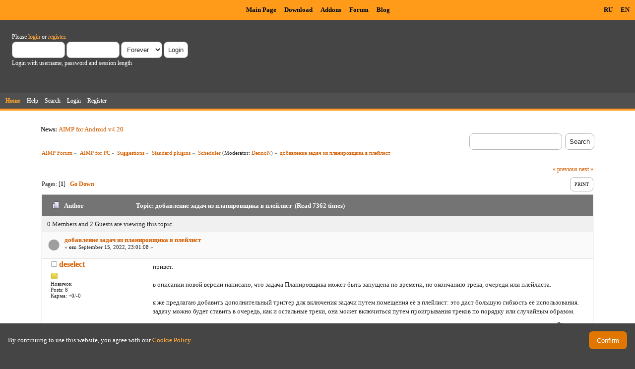

--- FILE ---
content_type: text/html; charset=UTF-8
request_url: https://www.aimp.ru/forum/index.php?topic=69314.msg426153
body_size: 12953
content:
<!DOCTYPE html PUBLIC "-//W3C//DTD XHTML 1.0 Transitional//EN" "http://www.w3.org/TR/xhtml1/DTD/xhtml1-transitional.dtd">
<html xmlns="http://www.w3.org/1999/xhtml">
<head>
	<link rel="stylesheet" type="text/css" href="https://www.aimp.ru/forum/Themes/AIMP/css/index.css?rc3" />
	<link rel="stylesheet" type="text/css" href="/v2/theme/lightbox.css" media="screen" />
	<link rel="stylesheet" type="text/css" href="/v2/theme/cookies.css" />
	<script type="text/javascript" src="/v2/theme/lightbox.js"></script>
	<link rel="stylesheet" type="text/css" href="https://www.aimp.ru/forum/Themes/default/css/webkit.css" />
	<link rel="icon" type="image/x-icon" href="/favicon.ico" />
	<script type="text/javascript" src="https://www.aimp.ru/forum/Themes/default/scripts/script.js?rc3"></script>
	<script type="text/javascript" src="https://www.aimp.ru/forum/Themes/AIMP/scripts/theme.js?rc3"></script>
	<script type="text/javascript"><!-- // --><![CDATA[
		var smf_theme_url = "https://www.aimp.ru/forum/Themes/AIMP";
		var smf_default_theme_url = "https://www.aimp.ru/forum/Themes/default";
		var smf_images_url = "https://www.aimp.ru/forum/Themes/AIMP/images";
		var smf_scripturl = "https://www.aimp.ru/forum/index.php?PHPSESSID=3jtd1gob94t0kde9lmk5n38aai&amp;";
		var smf_iso_case_folding = false;
		var smf_charset = "UTF-8";
		var ajax_notification_text = "Loading...";
		var ajax_notification_cancel_text = "Cancel";
	// ]]></script>
	<meta http-equiv="Content-Type" content="text/html; charset=UTF-8" />
	<meta name="description" content="добавление задач из планировщика в плейлист" />
	<title>добавление задач из планировщика в плейлист</title>
	<meta name="robots" content="noindex" />
	<link rel="canonical" href="https://www.aimp.ru/forum/index.php?topic=69314.0" />
	<link rel="help" href="https://www.aimp.ru/forum/index.php?PHPSESSID=3jtd1gob94t0kde9lmk5n38aai&amp;action=help" />
	<link rel="search" href="https://www.aimp.ru/forum/index.php?PHPSESSID=3jtd1gob94t0kde9lmk5n38aai&amp;action=search" />
	<link rel="contents" href="https://www.aimp.ru/forum/index.php?PHPSESSID=3jtd1gob94t0kde9lmk5n38aai&amp;" />
	<link rel="alternate" type="application/rss+xml" title="AIMP Forum - RSS" href="https://www.aimp.ru/forum/index.php?PHPSESSID=3jtd1gob94t0kde9lmk5n38aai&amp;type=rss;action=.xml" />
	<link rel="prev" href="https://www.aimp.ru/forum/index.php?PHPSESSID=3jtd1gob94t0kde9lmk5n38aai&amp;topic=69314.0;prev_next=prev" />
	<link rel="next" href="https://www.aimp.ru/forum/index.php?PHPSESSID=3jtd1gob94t0kde9lmk5n38aai&amp;topic=69314.0;prev_next=next" />
	<link rel="index" href="https://www.aimp.ru/forum/index.php?PHPSESSID=3jtd1gob94t0kde9lmk5n38aai&amp;board=97.0" /><script src="https://www.google.com/recaptcha/api.js"></script>
	<link rel="stylesheet" type="text/css" id="recaptcha_css" href="https://www.aimp.ru/forum/Themes/default/css/recaptcha.css" /><script type="text/javascript">
        var ct_date = new Date(), 
            ctTimeMs = new Date().getTime(),
            ctMouseEventTimerFlag = true, //Reading interval flag
            ctMouseData = [],
            ctMouseDataCounter = 0;

        function ctSetCookie(c_name, value) {
            document.cookie = c_name + "=" + encodeURIComponent(value) + "; path=/";
        }
        ctSetCookie("ct_ps_timestamp", Math.floor(new Date().getTime()/1000));
        ctSetCookie("ct_fkp_timestamp", "0");
        ctSetCookie("ct_pointer_data", "0");
        ctSetCookie("ct_timezone", "0");

        setTimeout(function(){
            ctSetCookie("ct_checkjs", "1680029375");
            ctSetCookie("ct_timezone", ct_date.getTimezoneOffset()/60*(-1));
        },1000);

        //Writing first key press timestamp
        var ctFunctionFirstKey = function output(event){
            var KeyTimestamp = Math.floor(new Date().getTime()/1000);
            ctSetCookie("ct_fkp_timestamp", KeyTimestamp);
            ctKeyStopStopListening();
        }

        //Reading interval
        var ctMouseReadInterval = setInterval(function(){
            ctMouseEventTimerFlag = true;
        }, 150);
            
        //Writting interval
        var ctMouseWriteDataInterval = setInterval(function(){
            ctSetCookie("ct_pointer_data", JSON.stringify(ctMouseData));
        }, 1200);

        //Logging mouse position each 150 ms
        var ctFunctionMouseMove = function output(event){
            if(ctMouseEventTimerFlag == true){
                
                ctMouseData.push([
                    Math.round(event.pageY),
                    Math.round(event.pageX),
                    Math.round(new Date().getTime() - ctTimeMs)
                ]);
                
                ctMouseDataCounter++;
                ctMouseEventTimerFlag = false;
                if(ctMouseDataCounter >= 100){
                    ctMouseStopData();
                }
            }
        }

        //Stop mouse observing function
        function ctMouseStopData(){
            if(typeof window.addEventListener == "function"){
                window.removeEventListener("mousemove", ctFunctionMouseMove);
            }else{
                window.detachEvent("onmousemove", ctFunctionMouseMove);
            }
            clearInterval(ctMouseReadInterval);
            clearInterval(ctMouseWriteDataInterval);                
        }

        //Stop key listening function
        function ctKeyStopStopListening(){
            if(typeof window.addEventListener == "function"){
                window.removeEventListener("mousedown", ctFunctionFirstKey);
                window.removeEventListener("keydown", ctFunctionFirstKey);
            }else{
                window.detachEvent("mousedown", ctFunctionFirstKey);
                window.detachEvent("keydown", ctFunctionFirstKey);
            }
        }

        if(typeof window.addEventListener == "function"){
            window.addEventListener("mousemove", ctFunctionMouseMove);
            window.addEventListener("mousedown", ctFunctionFirstKey);
            window.addEventListener("keydown", ctFunctionFirstKey);
        }else{
            window.attachEvent("onmousemove", ctFunctionMouseMove);
            window.attachEvent("mousedown", ctFunctionFirstKey);
            window.attachEvent("keydown", ctFunctionFirstKey);
        }
    </script><script src="https://moderate.cleantalk.org/ct-bot-detector-wrapper.js"></script>
</head>
<body>

	<!-- Yandex.Metrika counter -->
	<script type="text/javascript">
		(function (d, w, c) {
			(w[c] = w[c] || []).push(function() {
				try {
					w.yaCounter34143930 = new Ya.Metrika({
						id:34143930,
						clickmap:true,
						trackLinks:true,
						accurateTrackBounce:true,
						webvisor:true,
						trackHash:true
					});
				} catch(e) { }
			});

			var n = d.getElementsByTagName("script")[0],
				s = d.createElement("script"),
				f = function () { n.parentNode.insertBefore(s, n); };
			s.type = "text/javascript";
			s.async = true;
			s.src = "https://mc.yandex.ru/metrika/watch.js";

			if (w.opera == "[object Opera]") {
				d.addEventListener("DOMContentLoaded", f, false);
			} else { f(); }
		})(document, window, "yandex_metrika_callbacks");
	</script>
	<noscript><div><img src="https://mc.yandex.ru/watch/34143930" style="position:absolute; left:-9999px;" alt="" /></div></noscript>

	<!-- /Yandex.Metrika counter -->			

	<!-- Rating@Mail.ru counter -->
	<script type="text/javascript">
	var _tmr = _tmr || [];
	_tmr.push({id: "988583", type: "pageView", start: (new Date()).getTime()});
	(function (d, w) {
	   var ts = d.createElement("script"); ts.type = "text/javascript"; ts.async = true;
	   ts.src = (d.location.protocol == "https:" ? "https:" : "http:") + "//top-fwz1.mail.ru/js/code.js";
	   var f = function () {var s = d.getElementsByTagName("script")[0]; s.parentNode.insertBefore(ts, s);};
	   if (w.opera == "[object Opera]") { d.addEventListener("DOMContentLoaded", f, false); } else { f(); }
	})(document, window);
	</script><noscript><div style="position:absolute;left:-10000px;">
	<img src="//top-fwz1.mail.ru/counter?id=988583;js=na" style="border:0;" height="1" width="1" alt="Рейтинг@Mail.ru" />
	</div></noscript>
	<!-- //Rating@Mail.ru counter -->


	<div id="cookie_warning" style="display: none;">
	  <div id="cookie_warning_text">By continuing to use this website, you agree with our <a href="/?do=policy">Cookie Policy</a></div>
	  <button id="cookie_warning_accept">Confirm</button>
	</div>
	<script type="text/javascript">
		if (!localStorage.getItem("cookies_accepted"))
			document.getElementById("cookie_warning").style.display = "flex";
		document.getElementById("cookie_warning_accept").addEventListener("click", function() 
		{
			localStorage.setItem("cookies_accepted", "true");
			document.getElementById("cookie_warning").style.display = "none";
		});
	</script>	

	<div class="aimp_page_header">
			
		<div class="aimp_main_menu">
			<table align="right">
			<tr>
				<td>
					<a href="index.php?action=language&amp;value=ru" title="Русский язык">RU</a>
					<a href="index.php?action=language&amp;value=en" title="English Language">EN</a>					
				</td>			
			</tr>
			</table>
			<table align=center>
			<tr>
				<td width="72"></td>
				<td>
					<a href="/">Main Page</a>
					<a href="/?do=download">Download</a>
					<a href="/?do=catalog">Addons</a>
					<a href="/forum/">Forum</a>
					<a href="/blogs/">Blog</a>
				</td>
			</tr>
			</table>
			</table>
		</div>
		<div id="upper_section" class="middletext">
			<div class="user">
				
				<script type="text/javascript" src="https://www.aimp.ru/forum/Themes/default/scripts/sha1.js"></script>
				<form id="guest_form" action="https://www.aimp.ru/forum/index.php?PHPSESSID=3jtd1gob94t0kde9lmk5n38aai&amp;action=login2" method="post" accept-charset="UTF-8"  onsubmit="hashLoginPassword(this, '48abb2f84dd3b315ba2e8a89d4ace6ba');">
					<div class="info">Please <a href="https://www.aimp.ru/forum/index.php?PHPSESSID=3jtd1gob94t0kde9lmk5n38aai&amp;action=login">login</a> or <a href="https://www.aimp.ru/forum/index.php?PHPSESSID=3jtd1gob94t0kde9lmk5n38aai&amp;action=register">register</a>.</div>
					<input type="text" name="user" size="10" class="input_text" />
					<input type="password" name="passwrd" size="10" class="input_password" />
					<select name="cookielength">
						<option value="60">1 Hour</option>
						<option value="1440">1 Day</option>
						<option value="10080">1 Week</option>
						<option value="43200">1 Month</option>
						<option value="-1" selected="selected">Forever</option>
					</select>
					<input type="submit" value="Login" class="button_submit" /><br />
					<div class="info">Login with username, password and session length</div>
					<input type="hidden" name="hash_passwrd" value="" />
					<input type="hidden" name="af28a1896b3b" value="48abb2f84dd3b315ba2e8a89d4ace6ba" />
				</form></div>
			</div>
				
		<div id="main_menu">
			<ul class="dropmenu" id="menu_nav">
				<li id="button_home">
					<a class="active firstlevel" href="https://www.aimp.ru/forum/index.php?PHPSESSID=3jtd1gob94t0kde9lmk5n38aai&amp;">
						<span class="last firstlevel">Home</span>
					</a>
				</li>
				<li id="button_help">
					<a class="firstlevel" href="https://www.aimp.ru/forum/index.php?PHPSESSID=3jtd1gob94t0kde9lmk5n38aai&amp;action=help">
						<span class="firstlevel">Help</span>
					</a>
				</li>
				<li id="button_search">
					<a class="firstlevel" href="https://www.aimp.ru/forum/index.php?PHPSESSID=3jtd1gob94t0kde9lmk5n38aai&amp;action=search">
						<span class="firstlevel">Search</span>
					</a>
				</li>
				<li id="button_login">
					<a class="firstlevel" href="https://www.aimp.ru/forum/index.php?PHPSESSID=3jtd1gob94t0kde9lmk5n38aai&amp;action=login">
						<span class="firstlevel">Login</span>
					</a>
				</li>
				<li id="button_register">
					<a class="firstlevel" href="https://www.aimp.ru/forum/index.php?PHPSESSID=3jtd1gob94t0kde9lmk5n38aai&amp;action=register">
						<span class="last firstlevel">Register</span>
					</a>
				</li>
			</ul>
		</div>
		</div>		
		<div class="aimp_page_header_separator"></div>
	</div>
	<div class="aimp_content">
<div id="wrapper" style="width: 90%">
	<div id="header">
		<div class="frame">
			<div class="no_font_boosting"><b>News: </b><a href="https://www.aimp.ru/blogs/?p=1506" class="bbc_link" target="_blank" rel="noopener noreferrer">AIMP for Android v4.20</a></div>
		<div id="searchbox">
				<form id="search_form" action="https://www.aimp.ru/forum/index.php?PHPSESSID=3jtd1gob94t0kde9lmk5n38aai&amp;action=search2" method="post" accept-charset="UTF-8">
					<input type="text" name="search" value="" class="input_text search_input" />&nbsp;
					<input type="submit" name="submit" value="Search" class="button_submit" />
					<input type="hidden" name="advanced" value="0" /><input type="hidden" name="topic" value="69314" />	
				</form>
		</div>
			<div id="main_content_section">
	<div class="navigate_section no_font_boosting">
		<ul>
			<li>
				<a href="https://www.aimp.ru/forum/index.php?PHPSESSID=3jtd1gob94t0kde9lmk5n38aai&amp;"><span>AIMP Forum</span></a> &#187;
			</li>
			<li>
				<a href="https://www.aimp.ru/forum/index.php?PHPSESSID=3jtd1gob94t0kde9lmk5n38aai&amp;#c3"><span>AIMP for PC</span></a> &#187;
			</li>
			<li>
				<a href="https://www.aimp.ru/forum/index.php?PHPSESSID=3jtd1gob94t0kde9lmk5n38aai&amp;board=7.0"><span>Suggestions</span></a> &#187;
			</li>
			<li>
				<a href="https://www.aimp.ru/forum/index.php?PHPSESSID=3jtd1gob94t0kde9lmk5n38aai&amp;board=136.0"><span>Standard plugins</span></a> &#187;
			</li>
			<li>
				<a href="https://www.aimp.ru/forum/index.php?PHPSESSID=3jtd1gob94t0kde9lmk5n38aai&amp;board=97.0"><span>Scheduler</span></a> (Moderator: <a href="https://www.aimp.ru/forum/index.php?PHPSESSID=3jtd1gob94t0kde9lmk5n38aai&amp;action=profile;u=188" title="Board Moderator">DennoN</a>) &#187;
			</li>
			<li class="last">
				<a href="https://www.aimp.ru/forum/index.php?PHPSESSID=3jtd1gob94t0kde9lmk5n38aai&amp;topic=69314.0"><span>добавление задач из планировщика в плейлист</span></a>
			</li>
		</ul>
	</div>
			<a id="top"></a>
			<a id="msg425939"></a>
			<div class="pagesection">
				<div class="nextlinks"><a href="https://www.aimp.ru/forum/index.php?PHPSESSID=3jtd1gob94t0kde9lmk5n38aai&amp;topic=69314.0;prev_next=prev#new">&laquo; previous</a> <a href="https://www.aimp.ru/forum/index.php?PHPSESSID=3jtd1gob94t0kde9lmk5n38aai&amp;topic=69314.0;prev_next=next#new">next &raquo;</a></div>
		<div class="buttonlist floatright">
			<ul>
				<li><a class="button_strip_print" href="https://www.aimp.ru/forum/index.php?PHPSESSID=3jtd1gob94t0kde9lmk5n38aai&amp;action=printpage;topic=69314.0" rel="new_win nofollow"><span class="last">Print</span></a></li>
			</ul>
		</div>
				<div class="pagelinks floatleft">Pages: [<strong>1</strong>]   &nbsp;&nbsp;<a href="#lastPost"><strong>Go Down</strong></a></div>
			</div><div id="forumposts">
				<div class="cat_bar">
					<h3 class="catbg">
						<img src="https://www.aimp.ru/forum/Themes/AIMP/images/topic/normal_post.gif" align="bottom" alt="" />
						<span id="author">Author</span>
						Topic: добавление задач из планировщика в плейлист &nbsp;(Read 7362 times)
					</h3>
				</div><div class="windowbg2 whos_viewing">
					<p id="whoisviewing" class="smalltext no_font_boosting">0 Members and 2 Guests are viewing this topic.
					</p></div>
				<form action="https://www.aimp.ru/forum/index.php?PHPSESSID=3jtd1gob94t0kde9lmk5n38aai&amp;action=quickmod2;topic=69314.0" method="post" accept-charset="UTF-8" name="quickModForm" id="quickModForm" style="margin: 0;" onsubmit="return oQuickModify.bInEditMode ? oQuickModify.modifySave('48abb2f84dd3b315ba2e8a89d4ace6ba', 'af28a1896b3b') : false">
				<div class="windowbg">
					<div class="post_wrapper">
						
							<div class="flow_hidden">
								<div class="keyinfo">
									<div class="messageicon">
										<img src="https://www.aimp.ru/forum/Themes/AIMP/images/post/xx.gif" alt="" />
									</div>
									<h5 id="subject_425939">
										<a href="https://www.aimp.ru/forum/index.php?PHPSESSID=3jtd1gob94t0kde9lmk5n38aai&amp;topic=69314.msg425939#msg425939" rel="nofollow">добавление задач из планировщика в плейлист</a>
									</h5>
									<div class="smalltext">&#171; <strong> on:</strong> September 15, 2022, 23:01:08 &#187;</div>
									<div id="msg_425939_quick_mod"></div>
								</div></div>
						
						<div class="poster">
							<h4>
								<img src="https://www.aimp.ru/forum/Themes/AIMP/images/useroff.gif" alt="Offline" />
								<a href="https://www.aimp.ru/forum/index.php?PHPSESSID=3jtd1gob94t0kde9lmk5n38aai&amp;action=profile;u=137059" title="View the profile of deselect">deselect</a>
							</h4>
							<ul class="reset smalltext" id="msg_425939_extra_info"><li class="stars"><img src="https://www.aimp.ru/forum/Themes/AIMP/images/star.gif" alt="*" /></li><li class="postgroup">Новичок</li><li class="postcount">Posts: 8</li>
								<li class="karma">Карма: +0/-0</li>
								<li class="profile">
									<ul>
									</ul>
								</li>
							</ul>
						</div>
	
						<div class="postarea">
							
							<div class="post">
								<div id="msg_425939">привет.<br /><br />в описании новой версии написано, что задача Планировщика может быть запущена по времени, по окончанию трека, очереди или плейлиста.<br /><br />я же предлагаю добавить дополнительный триггер для включения задачи путем помещения её в плейлист: это даст большую гибкость её использования. задачу можно будет ставить в очередь, как и остальные треки, она может включиться путем проигрывания треков по порядку или случайным образом.</div>
							</div>
						</div>
						<div class="moderatorbar">
							<div class="smalltext modified" id="modified_425939">
							</div>
							<div class="smalltext reportlinks">
								<img src="https://www.aimp.ru/forum/Themes/AIMP/images/ip.gif" alt="" />
								Logged
							</div>
						</div>
					</div>
					<span class="botslice"><span></span></span>
				</div>
				<hr class="post_separator" />
				<a id="msg425941"></a>
				<div class="windowbg">
					<div class="post_wrapper">
						
							<div class="flow_hidden">
								<div class="keyinfo">
									<div class="messageicon">
										<img src="https://www.aimp.ru/forum/Themes/AIMP/images/post/xx.gif" alt="" />
									</div>
									<h5 id="subject_425941">
										<a href="https://www.aimp.ru/forum/index.php?PHPSESSID=3jtd1gob94t0kde9lmk5n38aai&amp;topic=69314.msg425941#msg425941" rel="nofollow">Re: добавление задач из планировщика в плейлист</a>
									</h5>
									<div class="smalltext">&#171; <strong>Reply #1 on:</strong> September 15, 2022, 23:48:14 &#187;</div>
									<div id="msg_425941_quick_mod"></div>
								</div></div>
						
						<div class="poster">
							<h4>
								<img src="https://www.aimp.ru/forum/Themes/AIMP/images/useroff.gif" alt="Offline" />
								<a href="https://www.aimp.ru/forum/index.php?PHPSESSID=3jtd1gob94t0kde9lmk5n38aai&amp;action=profile;u=1" title="View the profile of Artem">Artem</a>
							</h4>
							<ul class="reset smalltext" id="msg_425941_extra_info">
								<li class="avatar">
									<a href="https://www.aimp.ru/forum/index.php?PHPSESSID=3jtd1gob94t0kde9lmk5n38aai&amp;action=profile;u=1">
										<img class="avatar" src="https://www.aimp.ru/forum/index.php?PHPSESSID=3jtd1gob94t0kde9lmk5n38aai&amp;action=dlattach;attach=64611;type=avatar" alt="" />
									</a>
								</li><li class="stars"><img src="https://www.aimp.ru/forum/Themes/AIMP/images/staradmin.gif" alt="*" /><img src="https://www.aimp.ru/forum/Themes/AIMP/images/staradmin.gif" alt="*" /><img src="https://www.aimp.ru/forum/Themes/AIMP/images/staradmin.gif" alt="*" /><img src="https://www.aimp.ru/forum/Themes/AIMP/images/staradmin.gif" alt="*" /><img src="https://www.aimp.ru/forum/Themes/AIMP/images/staradmin.gif" alt="*" /></li><li class="membergroup">Администратор</li><li class="postgroup">Эксперт</li><li class="postcount">Posts: 19575</li>
								<li class="karma">Карма: +3154/-75</li>
								<li class="profile">
									<ul>
										<li><a href="https://www.aimp.ru" title="AIMP" target="_blank" class="new_win"><img src="https://www.aimp.ru/forum/Themes/AIMP/images/www_sm.gif" alt="AIMP" /></a></li>
									</ul>
								</li>
							</ul>
						</div>
	
						<div class="postarea">
							
							<div class="post">
								<div id="msg_425941">А что у вас за задача?</div>
							</div>
						</div>
						<div class="moderatorbar">
							<div class="smalltext modified" id="modified_425941">
							</div>
							<div class="smalltext reportlinks">
								<img src="https://www.aimp.ru/forum/Themes/AIMP/images/ip.gif" alt="" />
								Logged
							</div>
						</div>
					</div>
					<span class="botslice"><span></span></span>
				</div>
				<hr class="post_separator" />
				<a id="msg426145"></a>
				<div class="windowbg">
					<div class="post_wrapper">
						
							<div class="flow_hidden">
								<div class="keyinfo">
									<div class="messageicon">
										<img src="https://www.aimp.ru/forum/Themes/AIMP/images/post/xx.gif" alt="" />
									</div>
									<h5 id="subject_426145">
										<a href="https://www.aimp.ru/forum/index.php?PHPSESSID=3jtd1gob94t0kde9lmk5n38aai&amp;topic=69314.msg426145#msg426145" rel="nofollow">Re: добавление задач из планировщика в плейлист</a>
									</h5>
									<div class="smalltext">&#171; <strong>Reply #2 on:</strong> October 01, 2022, 04:59:29 &#187;</div>
									<div id="msg_426145_quick_mod"></div>
								</div></div>
						
						<div class="poster">
							<h4>
								<img src="https://www.aimp.ru/forum/Themes/AIMP/images/useroff.gif" alt="Offline" />
								<a href="https://www.aimp.ru/forum/index.php?PHPSESSID=3jtd1gob94t0kde9lmk5n38aai&amp;action=profile;u=137059" title="View the profile of deselect">deselect</a>
							</h4>
							<ul class="reset smalltext" id="msg_426145_extra_info"><li class="stars"><img src="https://www.aimp.ru/forum/Themes/AIMP/images/star.gif" alt="*" /></li><li class="postgroup">Новичок</li><li class="postcount">Posts: 8</li>
								<li class="karma">Карма: +0/-0</li>
								<li class="profile">
									<ul>
									</ul>
								</li>
							</ul>
						</div>
	
						<div class="postarea">
							
							<div class="post">
								<div id="msg_426145"><div class="quoteheader"><div class="topslice_quote"><a href="https://www.aimp.ru/forum/index.php?PHPSESSID=3jtd1gob94t0kde9lmk5n38aai&amp;topic=69314.msg425941#msg425941">Quote from: Artem on September 15, 2022, 23:48:14</a></div></div><blockquote class="bbc_standard_quote">А что у вас за задача?<br /></blockquote><div class="quotefooter"><div class="botslice_quote"></div></div><br />Я как раз хотел написать это отдельными постами в этом разделе, как мне посоветовали в теме запроса плагинов. В дополнение к существующим задачам я бы ещё предложил: перейти на конкретный трек в плейлисте, перейти на конкретный плейлист, удалить себя (задачу) из плейлиста, изменить порядок воспроизведения (со случайного на последовательный и наоборот), повторять файл, отменить повтор файла, добавить трек в очередь. Это позволит создавать сложные схемы воспроизведения: скажем, проиграть определенные треки по порядку, затем включить случайность порядка проигрывания и перейти на другой плейлист.</div>
							</div>
						</div>
						<div class="moderatorbar">
							<div class="smalltext modified" id="modified_426145">
							</div>
							<div class="smalltext reportlinks">
								<img src="https://www.aimp.ru/forum/Themes/AIMP/images/ip.gif" alt="" />
								Logged
							</div>
						</div>
					</div>
					<span class="botslice"><span></span></span>
				</div>
				<hr class="post_separator" />
				<a id="msg426153"></a><a id="new"></a>
				<div class="windowbg">
					<div class="post_wrapper">
						
							<div class="flow_hidden">
								<div class="keyinfo">
									<div class="messageicon">
										<img src="https://www.aimp.ru/forum/Themes/AIMP/images/post/xx.gif" alt="" />
									</div>
									<h5 id="subject_426153">
										<a href="https://www.aimp.ru/forum/index.php?PHPSESSID=3jtd1gob94t0kde9lmk5n38aai&amp;topic=69314.msg426153#msg426153" rel="nofollow">Re: добавление задач из планировщика в плейлист</a>
									</h5>
									<div class="smalltext">&#171; <strong>Reply #3 on:</strong> October 01, 2022, 12:55:36 &#187;</div>
									<div id="msg_426153_quick_mod"></div>
								</div></div>
						
						<div class="poster">
							<h4>
								<img src="https://www.aimp.ru/forum/Themes/AIMP/images/useroff.gif" alt="Offline" />
								<a href="https://www.aimp.ru/forum/index.php?PHPSESSID=3jtd1gob94t0kde9lmk5n38aai&amp;action=profile;u=2755" title="View the profile of Soolo">Soolo</a>
							</h4>
							<ul class="reset smalltext" id="msg_426153_extra_info">
								<li class="avatar">
									<a href="https://www.aimp.ru/forum/index.php?PHPSESSID=3jtd1gob94t0kde9lmk5n38aai&amp;action=profile;u=2755">
										<img class="avatar" src="https://www.aimp.ru/forum/index.php?PHPSESSID=3jtd1gob94t0kde9lmk5n38aai&amp;action=dlattach;attach=40808;type=avatar" alt="" />
									</a>
								</li><li class="stars"><img src="https://www.aimp.ru/forum/Themes/AIMP/images/staradmin.gif" alt="*" /><img src="https://www.aimp.ru/forum/Themes/AIMP/images/staradmin.gif" alt="*" /><img src="https://www.aimp.ru/forum/Themes/AIMP/images/staradmin.gif" alt="*" /><img src="https://www.aimp.ru/forum/Themes/AIMP/images/staradmin.gif" alt="*" /><img src="https://www.aimp.ru/forum/Themes/AIMP/images/staradmin.gif" alt="*" /></li><li class="membergroup">Администратор</li><li class="postgroup">Эксперт</li><li class="postcount">Posts: 8486</li>
								<li class="karma">Карма: +1374/-187</li>
								<li class="profile">
									<ul>
									</ul>
								</li>
							</ul>
						</div>
	
						<div class="postarea">
							
							<div class="post">
								<div id="msg_426153">Ваша задача побаловаться?<br /><br />Нормальные задачи описываются примерно так: мне нужно каждые три трека из обычного плейлиста включить один рекламный трек из отдельного плейлиста с рекламными треками и затем вернуться в обычный плейлист.</div>
							</div>
						</div>
						<div class="moderatorbar">
							<div class="smalltext modified" id="modified_426153">
							</div>
							<div class="smalltext reportlinks">
								<img src="https://www.aimp.ru/forum/Themes/AIMP/images/ip.gif" alt="" />
								Logged
							</div>
						</div>
					</div>
					<span class="botslice"><span></span></span>
				</div>
				<hr class="post_separator" />
				<a id="msg426159"></a>
				<div class="windowbg">
					<div class="post_wrapper">
						
							<div class="flow_hidden">
								<div class="keyinfo">
									<div class="messageicon">
										<img src="https://www.aimp.ru/forum/Themes/AIMP/images/post/xx.gif" alt="" />
									</div>
									<h5 id="subject_426159">
										<a href="https://www.aimp.ru/forum/index.php?PHPSESSID=3jtd1gob94t0kde9lmk5n38aai&amp;topic=69314.msg426159#msg426159" rel="nofollow">Re: добавление задач из планировщика в плейлист</a>
									</h5>
									<div class="smalltext">&#171; <strong>Reply #4 on:</strong> October 01, 2022, 20:48:26 &#187;</div>
									<div id="msg_426159_quick_mod"></div>
								</div></div>
						
						<div class="poster">
							<h4>
								<img src="https://www.aimp.ru/forum/Themes/AIMP/images/useroff.gif" alt="Offline" />
								<a href="https://www.aimp.ru/forum/index.php?PHPSESSID=3jtd1gob94t0kde9lmk5n38aai&amp;action=profile;u=137059" title="View the profile of deselect">deselect</a>
							</h4>
							<ul class="reset smalltext" id="msg_426159_extra_info"><li class="stars"><img src="https://www.aimp.ru/forum/Themes/AIMP/images/star.gif" alt="*" /></li><li class="postgroup">Новичок</li><li class="postcount">Posts: 8</li>
								<li class="karma">Карма: +0/-0</li>
								<li class="profile">
									<ul>
									</ul>
								</li>
							</ul>
						</div>
	
						<div class="postarea">
							
							<div class="post">
								<div id="msg_426159"><div class="quoteheader"><div class="topslice_quote"><a href="https://www.aimp.ru/forum/index.php?PHPSESSID=3jtd1gob94t0kde9lmk5n38aai&amp;topic=69314.msg426153#msg426153">Quote from: Soolo on October 01, 2022, 12:55:36</a></div></div><blockquote class="bbc_standard_quote">Ваша задача побаловаться?<br /><br />Нормальные задачи описываются примерно так: мне нужно каждые три трека из обычного плейлиста включить один рекламный трек из отдельного плейлиста с рекламными треками и затем вернуться в обычный плейлист.<br /></blockquote><div class="quotefooter"><div class="botslice_quote"></div></div><br />Увы, я не знаком с правилами, по которым определяется, является ли желаемая функциональность баловством, так что точного ответа на ваш вопрос дать не могу. Более того, к сожалению, я не нашёл в описании к программе и критерий нормальности / ненормальности задач, а только описание имеющихся функций. Как вариант, могу предложить добавить эту информацию (какие предложения считать баловством, а какие нормальными) в правила форума, это уменьшит количество нежелательных тем.<br /><br />Возможно, я не совсем понятно выражаю свою мысль. Мне нужна возможность скриптинга, настройки автоматизации различных схем воспроизведения, одну из них я привёл как пример. Я понимаю, что конкретно этот пример решается очередью, но её нужно каждый раз создавать заново.<br /><br />Гораздо удобнее лично для меня была бы возможность помещать команды в плейлист, как обычные треки (само собой, с возможностью ставить их в очередь, как и обычные треки), с визуальной пометкой, помогающей отличать их от других треков. Когда очередь (естественная или заданная) доходит до этой команды, команда исполняется, воспроизведение продолжается. Сначала я предложил это в разделе запроса плагинов, но мне сказали, что это больше подходит для расширения Планировщика.</div>
							</div>
						</div>
						<div class="moderatorbar">
							<div class="smalltext modified" id="modified_426159">
							</div>
							<div class="smalltext reportlinks">
								<img src="https://www.aimp.ru/forum/Themes/AIMP/images/ip.gif" alt="" />
								Logged
							</div>
						</div>
					</div>
					<span class="botslice"><span></span></span>
				</div>
				<hr class="post_separator" />
				<a id="msg426160"></a>
				<div class="windowbg">
					<div class="post_wrapper">
						
							<div class="flow_hidden">
								<div class="keyinfo">
									<div class="messageicon">
										<img src="https://www.aimp.ru/forum/Themes/AIMP/images/post/xx.gif" alt="" />
									</div>
									<h5 id="subject_426160">
										<a href="https://www.aimp.ru/forum/index.php?PHPSESSID=3jtd1gob94t0kde9lmk5n38aai&amp;topic=69314.msg426160#msg426160" rel="nofollow">Re: добавление задач из планировщика в плейлист</a>
									</h5>
									<div class="smalltext">&#171; <strong>Reply #5 on:</strong> October 01, 2022, 21:44:54 &#187;</div>
									<div id="msg_426160_quick_mod"></div>
								</div></div>
						
						<div class="poster">
							<h4>
								<img src="https://www.aimp.ru/forum/Themes/AIMP/images/useroff.gif" alt="Offline" />
								<a href="https://www.aimp.ru/forum/index.php?PHPSESSID=3jtd1gob94t0kde9lmk5n38aai&amp;action=profile;u=26051" title="View the profile of Алексей Долматов">Алексей Долматов</a>
							</h4>
							<ul class="reset smalltext" id="msg_426160_extra_info">
								<li class="avatar">
									<a href="https://www.aimp.ru/forum/index.php?PHPSESSID=3jtd1gob94t0kde9lmk5n38aai&amp;action=profile;u=26051">
										<img class="avatar" src="https://www.aimp.ru/forum/index.php?PHPSESSID=3jtd1gob94t0kde9lmk5n38aai&amp;action=dlattach;attach=53665;type=avatar" alt="" />
									</a>
								</li><li class="stars"><img src="https://www.aimp.ru/forum/Themes/AIMP/images/star.gif" alt="*" /><img src="https://www.aimp.ru/forum/Themes/AIMP/images/star.gif" alt="*" /><img src="https://www.aimp.ru/forum/Themes/AIMP/images/star.gif" alt="*" /><img src="https://www.aimp.ru/forum/Themes/AIMP/images/star.gif" alt="*" /><img src="https://www.aimp.ru/forum/Themes/AIMP/images/star.gif" alt="*" /><img src="https://www.aimp.ru/forum/Themes/AIMP/images/star.gif" alt="*" /></li><li class="postgroup">Эксперт</li><li class="postcount">Posts: 3420</li>
								<li class="karma">Карма: +459/-73</li>
								<li class="blurb">࣭</li>
								<li class="profile">
									<ul>
										<li><a href="https://www.google.com/url?q=http://www.lastfm.ru/user/Dolmatov_Alexey" title="♫" target="_blank" class="new_win"><img src="https://www.aimp.ru/forum/Themes/AIMP/images/www_sm.gif" alt="♫" /></a></li>
									</ul>
								</li>
							</ul>
						</div>
	
						<div class="postarea">
							
							<div class="post">
								<div id="msg_426160">Думаю, что команда по работе с плеером, как и я, так до конца и не понимает для чего нужно всё это хитросплетение функций с воспроизведением песен.<br />Рядовой пользователи так вообще вряд-ли будет штатно использовать такие возможности.<br /><hr />Давайте рассмотрим добавление определённых функций в плеер.<br /><br /><strong>&quot;Перейти на конкретный трек в плейлисте.&quot;</strong><br />Т.е. аналог очереди воспроизведений. <br />Допустим, при воспроизведении по порядку очередь образуется с текущего трека по выбранный. <br />При случайном воспроизведении получается какой-то скачок среди треков, в т.ч. включает вероятность перехода на следующий файл после воспроизведения &quot;конкретного трека&quot;.<br /><em>В текущей реализации</em> можно решить разными способами и методами их комбинирования: очередь воспроизведения из треков &quot;по порядку&quot;, отключение/выключение треков, отдельный плейлист. Больше пары кликов, зато и больше понимания формируемой очереди воспроизведения.<br /><br /><strong>перейти на конкретный плейлист</strong><br />Суть понятна. <em>В текущей реализации</em> решается: отключением треков, объединение плейлистов, сортировка плейлистов с переходом от одного к другому.<br /><br /><strong>удалить себя (задачу) из плейлиста</strong><br />Бессмысленная функция. Не добавляйте и ненужно удалять.<br /><br /><strong>изменить порядок воспроизведения (со случайного на последовательный и наоборот)</strong><br />Странная функция, которая будет воспроизводить какое-то количество файлов по очереди, а дальше в перемешку весь плейлист (плеер воспроизводит случайно с запоминанием воспроизведённых файлов, насколько знаю). <br /><br /><strong>повторять файл</strong><br /><em>В текущей реализации</em> можно добавить трек несколько раз, хоть это и не реализовано отдельной функцией &quot;копирования записи плейлиста&quot;. <br /><br /><strong>отменить повтор файла</strong><br />Нельзя перейти к этой задачи, т.к. выполняется бесконечно задача &quot;повторять файл&quot;. У плеера нет тригера перехода к другому треку/задаче.<br /><br /><strong>добавить трек в очередь</strong><br />Не особо отличается от функции повтора файла. После воспроизведения трека (какого? Текущего, следующего?) воспроизводит трек ещё раз.<br /><hr />Как видите, всё запутанно и непонятно как будет &quot;колбасить&quot; плеер.<br /><br />Думаю, что-то из этого можно было бы выделить в отдельные функции (отдельные предложения). Хоть и не встречал для себя такой задачи.<br />Например, повтор трека. Меню &quot;разное&quot; - &quot;Множественное воспроизведение файла&quot;. Плеер считывает счётчик повтора (при наличии) для каждого трека и воспроизводит заданное количество раз (не сбрасывая счётчик, хоть можно и реализовать галочку сброса счётчика). Функция удаления повторяющихся треков не удаляет дубли, по сравнению с текущим ручным добавлением дублей, т.к. запись трека будет одна с пометкой для функции-тригера повтора.</div>
							</div>
						</div>
						<div class="moderatorbar">
							<div class="smalltext modified" id="modified_426160">
							</div>
							<div class="smalltext reportlinks">
								<img src="https://www.aimp.ru/forum/Themes/AIMP/images/ip.gif" alt="" />
								Logged
							</div>
						</div>
					</div>
					<span class="botslice"><span></span></span>
				</div>
				<hr class="post_separator" />
				<a id="msg426161"></a>
				<div class="windowbg">
					<div class="post_wrapper">
						
							<div class="flow_hidden">
								<div class="keyinfo">
									<div class="messageicon">
										<img src="https://www.aimp.ru/forum/Themes/AIMP/images/post/xx.gif" alt="" />
									</div>
									<h5 id="subject_426161">
										<a href="https://www.aimp.ru/forum/index.php?PHPSESSID=3jtd1gob94t0kde9lmk5n38aai&amp;topic=69314.msg426161#msg426161" rel="nofollow">Re: добавление задач из планировщика в плейлист</a>
									</h5>
									<div class="smalltext">&#171; <strong>Reply #6 on:</strong> October 01, 2022, 22:07:26 &#187;</div>
									<div id="msg_426161_quick_mod"></div>
								</div></div>
						
						<div class="poster">
							<h4>
								<img src="https://www.aimp.ru/forum/Themes/AIMP/images/useroff.gif" alt="Offline" />
								<a href="https://www.aimp.ru/forum/index.php?PHPSESSID=3jtd1gob94t0kde9lmk5n38aai&amp;action=profile;u=137059" title="View the profile of deselect">deselect</a>
							</h4>
							<ul class="reset smalltext" id="msg_426161_extra_info"><li class="stars"><img src="https://www.aimp.ru/forum/Themes/AIMP/images/star.gif" alt="*" /></li><li class="postgroup">Новичок</li><li class="postcount">Posts: 8</li>
								<li class="karma">Карма: +0/-0</li>
								<li class="profile">
									<ul>
									</ul>
								</li>
							</ul>
						</div>
	
						<div class="postarea">
							
							<div class="post">
								<div id="msg_426161"><div class="quoteheader"><div class="topslice_quote"><a href="https://www.aimp.ru/forum/index.php?PHPSESSID=3jtd1gob94t0kde9lmk5n38aai&amp;topic=69314.msg426160#msg426160">Quote from: Алексей Долматов on October 01, 2022, 21:44:54</a></div></div><blockquote class="bbc_standard_quote">&quot;Перейти на конкретный трек в плейлисте.&quot;</blockquote><div class="quotefooter"><div class="botslice_quote"></div></div><br />Если в задаче будет только это действие, то да, это решается просто постановкой трека в очередь, в таком случае необходимости в этой функции нет. Но одна задача позволяет выполнять сразу несколько действий, и вариант &quot;перейти на конкретный трек в другом плейлисте и включить случайное проигрывание&quot; уже имеет больше смысла.<br /><br /><div class="quoteheader"><div class="topslice_quote"><a href="https://www.aimp.ru/forum/index.php?PHPSESSID=3jtd1gob94t0kde9lmk5n38aai&amp;topic=69314.msg426160#msg426160">Quote from: Алексей Долматов on October 01, 2022, 21:44:54</a></div></div><blockquote class="bbc_standard_quote">удалить себя (задачу) из плейлиста</blockquote><div class="quotefooter"><div class="botslice_quote"></div></div><br />Исключительно для того, чтобы заставить задачу выполниться только один раз. Как вариант (наверное, так даже лучше) - не удалять, а отключать её.<br /><br /><div class="quoteheader"><div class="topslice_quote"><a href="https://www.aimp.ru/forum/index.php?PHPSESSID=3jtd1gob94t0kde9lmk5n38aai&amp;topic=69314.msg426160#msg426160">Quote from: Алексей Долматов on October 01, 2022, 21:44:54</a></div></div><blockquote class="bbc_standard_quote">изменить порядок воспроизведения (со случайного на последовательный и наоборот)</blockquote><div class="quotefooter"><div class="botslice_quote"></div></div><br />Конкретный пример использования напишу отдельным сообщением.<br /><br /><div class="quoteheader"><div class="topslice_quote"><a href="https://www.aimp.ru/forum/index.php?PHPSESSID=3jtd1gob94t0kde9lmk5n38aai&amp;topic=69314.msg426160#msg426160">Quote from: Алексей Долматов on October 01, 2022, 21:44:54</a></div></div><blockquote class="bbc_standard_quote">Нельзя перейти к этой задачи, т.к. выполняется бесконечно задача &quot;повторять файл&quot;. У плеера нет тригера перехода к другому треку/задаче.</blockquote><div class="quotefooter"><div class="botslice_quote"></div></div><br />Согласен, тут я не совсем верно сформулировал. Речь о том, чтобы перестать повторять трек после проигрывания его N раз. Это можно объединить в одну задачу &quot;повторить трек N раз&quot; или просто добавить его самой задачей в очередь несколько раз.</div>
							</div>
						</div>
						<div class="moderatorbar">
							<div class="smalltext modified" id="modified_426161">
							</div>
							<div class="smalltext reportlinks">
								<img src="https://www.aimp.ru/forum/Themes/AIMP/images/ip.gif" alt="" />
								Logged
							</div>
						</div>
					</div>
					<span class="botslice"><span></span></span>
				</div>
				<hr class="post_separator" />
				<a id="msg426163"></a>
				<div class="windowbg">
					<div class="post_wrapper">
						
							<div class="flow_hidden">
								<div class="keyinfo">
									<div class="messageicon">
										<img src="https://www.aimp.ru/forum/Themes/AIMP/images/post/xx.gif" alt="" />
									</div>
									<h5 id="subject_426163">
										<a href="https://www.aimp.ru/forum/index.php?PHPSESSID=3jtd1gob94t0kde9lmk5n38aai&amp;topic=69314.msg426163#msg426163" rel="nofollow">Re: добавление задач из планировщика в плейлист</a>
									</h5>
									<div class="smalltext">&#171; <strong>Reply #7 on:</strong> October 01, 2022, 22:27:32 &#187;</div>
									<div id="msg_426163_quick_mod"></div>
								</div></div>
						
						<div class="poster">
							<h4>
								<img src="https://www.aimp.ru/forum/Themes/AIMP/images/useroff.gif" alt="Offline" />
								<a href="https://www.aimp.ru/forum/index.php?PHPSESSID=3jtd1gob94t0kde9lmk5n38aai&amp;action=profile;u=137059" title="View the profile of deselect">deselect</a>
							</h4>
							<ul class="reset smalltext" id="msg_426163_extra_info"><li class="stars"><img src="https://www.aimp.ru/forum/Themes/AIMP/images/star.gif" alt="*" /></li><li class="postgroup">Новичок</li><li class="postcount">Posts: 8</li>
								<li class="karma">Карма: +0/-0</li>
								<li class="profile">
									<ul>
									</ul>
								</li>
							</ul>
						</div>
	
						<div class="postarea">
							
							<div class="post">
								<div id="msg_426163">Теперь опишу конкретный пример. Скажем, я организую некое мероприятие, пусть это будет некий духовный ретрит.<br /><br />У меня есть первый плейлист, в котором голосом объясняются нюансы какой-то техники медитации, назовём его &quot;Meditation Guide&quot;. Он должен быть проигран по порядку, для иллюстрации я использую нумерованный список:<br /><br /><ul class="bbc_list" style="list-style-type: decimal;"><li>Unknown Guru - Intro</li><li>Unknown Guru - Body Posture</li><li>Unknown Guru - Breath Control</li><li>Unknown Guru - Guided Practice</li></ul><br />Есть и второй плейлист с расслабляющей музыкой для медитаций, назовём его &quot;Relaxing Music&quot;. Его можно (и нужно) проигрывать в случайном порядке, для иллюстрации я использую простой список:<br /><br /><ul class="bbc_list"><li>Unknown Artist - Ambient Meditation Music 1</li><li>Unknown Artist - Ambient Meditation Music 2</li><li> ... </li><li>Unknown Artist - Ambient Meditation Music 300</li></ul><br />Решение с командой: создаём команду &quot;Switch to Relaxing Music&quot; с двумя действиями: &quot;включить случайный порядок воспроизведения&quot; и &quot;перейти на плейлист Relaxing Music&quot;. Помещаем команду в конец первого плейлиста &quot;Meditation Guide&quot; и включаем с первого трека по порядку. Когда закончится трек `Guided Practice`, произойдёт переход на плейлист с расслабляющей музыкой, где все треки будут проигрываться в случайном порядке.<br /><br />Второе решение с командой, позволяющее объединить плейлисты в один, &quot;Meditation Day&quot;. В начало помещаем вводные треки с объяснениями, за ними - команду, которая отключает треки с 1 по 5 и включает случайный порядок, а за командой - много треков с медитативной музыкой. Проигрывание доходит до команды, команда отключает треки с объяснениями и саму себя, затем начинает в случайном порядке играть оставшаяся медитативная музыка.</div>
							</div>
						</div>
						<div class="moderatorbar">
							<div class="smalltext modified" id="modified_426163">
							</div>
							<div class="smalltext reportlinks">
								<img src="https://www.aimp.ru/forum/Themes/AIMP/images/ip.gif" alt="" />
								Logged
							</div>
						</div>
					</div>
					<span class="botslice"><span></span></span>
				</div>
				<hr class="post_separator" />
				<a id="msg426165"></a>
				<div class="windowbg">
					<div class="post_wrapper">
						
							<div class="flow_hidden">
								<div class="keyinfo">
									<div class="messageicon">
										<img src="https://www.aimp.ru/forum/Themes/AIMP/images/post/xx.gif" alt="" />
									</div>
									<h5 id="subject_426165">
										<a href="https://www.aimp.ru/forum/index.php?PHPSESSID=3jtd1gob94t0kde9lmk5n38aai&amp;topic=69314.msg426165#msg426165" rel="nofollow">Re: добавление задач из планировщика в плейлист</a>
									</h5>
									<div class="smalltext">&#171; <strong>Reply #8 on:</strong> October 02, 2022, 00:00:39 &#187;</div>
									<div id="msg_426165_quick_mod"></div>
								</div></div>
						
						<div class="poster">
							<h4>
								<img src="https://www.aimp.ru/forum/Themes/AIMP/images/useroff.gif" alt="Offline" />
								<a href="https://www.aimp.ru/forum/index.php?PHPSESSID=3jtd1gob94t0kde9lmk5n38aai&amp;action=profile;u=26051" title="View the profile of Алексей Долматов">Алексей Долматов</a>
							</h4>
							<ul class="reset smalltext" id="msg_426165_extra_info">
								<li class="avatar">
									<a href="https://www.aimp.ru/forum/index.php?PHPSESSID=3jtd1gob94t0kde9lmk5n38aai&amp;action=profile;u=26051">
										<img class="avatar" src="https://www.aimp.ru/forum/index.php?PHPSESSID=3jtd1gob94t0kde9lmk5n38aai&amp;action=dlattach;attach=53665;type=avatar" alt="" />
									</a>
								</li><li class="stars"><img src="https://www.aimp.ru/forum/Themes/AIMP/images/star.gif" alt="*" /><img src="https://www.aimp.ru/forum/Themes/AIMP/images/star.gif" alt="*" /><img src="https://www.aimp.ru/forum/Themes/AIMP/images/star.gif" alt="*" /><img src="https://www.aimp.ru/forum/Themes/AIMP/images/star.gif" alt="*" /><img src="https://www.aimp.ru/forum/Themes/AIMP/images/star.gif" alt="*" /><img src="https://www.aimp.ru/forum/Themes/AIMP/images/star.gif" alt="*" /></li><li class="postgroup">Эксперт</li><li class="postcount">Posts: 3420</li>
								<li class="karma">Карма: +459/-73</li>
								<li class="blurb">࣭</li>
								<li class="profile">
									<ul>
										<li><a href="https://www.google.com/url?q=http://www.lastfm.ru/user/Dolmatov_Alexey" title="♫" target="_blank" class="new_win"><img src="https://www.aimp.ru/forum/Themes/AIMP/images/www_sm.gif" alt="♫" /></a></li>
									</ul>
								</li>
							</ul>
						</div>
	
						<div class="postarea">
							
							<div class="post">
								<div id="msg_426165"><strong>Должен воспроизвестись плейлист по порядку, а затем плейлист со случайным воспроизведением.</strong><br />Зачем мудрить какими-то командами. Это всё уже реализовано.<br />Создаём два плейлиста, включаем переход на следующий плейлист по окончанию текущего. Используем опцию &quot;В каждом плейлисте свой режим воспроизведения (прямой / случайный)&quot; и включаем во втором плейлисте случайное воспроизведение. Всё. Задача выполнена. <br /><br /><div class="quoteheader"><div class="topslice_quote"><a href="https://www.aimp.ru/forum/index.php?PHPSESSID=3jtd1gob94t0kde9lmk5n38aai&amp;topic=69314.msg426163#msg426163">Quote from: deselect on October 01, 2022, 22:27:32</a></div></div><blockquote class="bbc_standard_quote">Второе решение с командой, позволяющее объединить плейлисты в один, &quot;Meditation Day&quot;. </blockquote><div class="quotefooter"><div class="botslice_quote"></div></div>Решается двумя плейлистами.<br />Незачем всё пихать в один плейлист. Для этого и создан режим множества плейлистов. Это тебе не классический Winamp, где был единый список. Конечно, можно включить &quot;классический вариант&quot; с одним плейлистом, но тогда и ненужно ожидать функции для множественных списков.<br /><br />P.S. Как говорится, вы пытаетесь изобрести велосипед. <br />Так что излагайте грамотно задачу, а реализацию должен продумывать предназначенный для этого человек. Так в любой сфере. Вы можете нарисовать дом со складными лестницами между этажами, отсутствующими перекрытиями, но профессиональная строительная компания не будет строить по этому рисунку. Она либо откажется от предложенного, либо предложит пользоваться несколькими лифтами.</div>
							</div>
						</div>
						<div class="moderatorbar">
							<div class="smalltext modified" id="modified_426165">
							</div>
							<div class="smalltext reportlinks">
								<img src="https://www.aimp.ru/forum/Themes/AIMP/images/ip.gif" alt="" />
								Logged
							</div>
						</div>
					</div>
					<span class="botslice"><span></span></span>
				</div>
				<hr class="post_separator" />
				</form>
			</div>
			<a id="lastPost"></a>
			<div class="pagesection">
				
		<div class="buttonlist floatright">
			<ul>
				<li><a class="button_strip_print" href="https://www.aimp.ru/forum/index.php?PHPSESSID=3jtd1gob94t0kde9lmk5n38aai&amp;action=printpage;topic=69314.0" rel="new_win nofollow"><span class="last">Print</span></a></li>
			</ul>
		</div>
				<div class="pagelinks floatleft">Pages: [<strong>1</strong>]   &nbsp;&nbsp;<a href="#top"><strong>Go Up</strong></a></div>
				<div class="nextlinks_bottom"><a href="https://www.aimp.ru/forum/index.php?PHPSESSID=3jtd1gob94t0kde9lmk5n38aai&amp;topic=69314.0;prev_next=prev#new">&laquo; previous</a> <a href="https://www.aimp.ru/forum/index.php?PHPSESSID=3jtd1gob94t0kde9lmk5n38aai&amp;topic=69314.0;prev_next=next#new">next &raquo;</a></div>
			</div>
	<div class="navigate_section no_font_boosting">
		<ul>
			<li>
				<a href="https://www.aimp.ru/forum/index.php?PHPSESSID=3jtd1gob94t0kde9lmk5n38aai&amp;"><span>AIMP Forum</span></a> &#187;
			</li>
			<li>
				<a href="https://www.aimp.ru/forum/index.php?PHPSESSID=3jtd1gob94t0kde9lmk5n38aai&amp;#c3"><span>AIMP for PC</span></a> &#187;
			</li>
			<li>
				<a href="https://www.aimp.ru/forum/index.php?PHPSESSID=3jtd1gob94t0kde9lmk5n38aai&amp;board=7.0"><span>Suggestions</span></a> &#187;
			</li>
			<li>
				<a href="https://www.aimp.ru/forum/index.php?PHPSESSID=3jtd1gob94t0kde9lmk5n38aai&amp;board=136.0"><span>Standard plugins</span></a> &#187;
			</li>
			<li>
				<a href="https://www.aimp.ru/forum/index.php?PHPSESSID=3jtd1gob94t0kde9lmk5n38aai&amp;board=97.0"><span>Scheduler</span></a> (Moderator: <a href="https://www.aimp.ru/forum/index.php?PHPSESSID=3jtd1gob94t0kde9lmk5n38aai&amp;action=profile;u=188" title="Board Moderator">DennoN</a>) &#187;
			</li>
			<li class="last">
				<a href="https://www.aimp.ru/forum/index.php?PHPSESSID=3jtd1gob94t0kde9lmk5n38aai&amp;topic=69314.0"><span>добавление задач из планировщика в плейлист</span></a>
			</li>
		</ul>
	</div>
			<div id="moderationbuttons"></div>
			<div class="plainbox" id="display_jump_to">&nbsp;</div>
		<br class="clear" />
				<script type="text/javascript" src="https://www.aimp.ru/forum/Themes/default/scripts/topic.js"></script>
				<script type="text/javascript"><!-- // --><![CDATA[
					if ('XMLHttpRequest' in window)
					{
						var oQuickModify = new QuickModify({
							sScriptUrl: smf_scripturl,
							bShowModify: true,
							iTopicId: 69314,
							sTemplateBodyEdit: '\n\t\t\t\t\t\t\t\t<div id="quick_edit_body_container" style="width: 90%">\n\t\t\t\t\t\t\t\t\t<div id="error_box" style="padding: 4px;" class="error"><' + '/div>\n\t\t\t\t\t\t\t\t\t<textarea class="editor" name="message" rows="12" style="width: 100%; margin-bottom: 10px;" tabindex="1">%body%<' + '/textarea><br />\n\t\t\t\t\t\t\t\t\t<input type="hidden" name="af28a1896b3b" value="48abb2f84dd3b315ba2e8a89d4ace6ba" />\n\t\t\t\t\t\t\t\t\t<input type="hidden" name="topic" value="69314" />\n\t\t\t\t\t\t\t\t\t<input type="hidden" name="msg" value="%msg_id%" />\n\t\t\t\t\t\t\t\t\t<div class="righttext">\n\t\t\t\t\t\t\t\t\t\t<input type="submit" name="post" value="Save" tabindex="2" onclick="return oQuickModify.modifySave(\'48abb2f84dd3b315ba2e8a89d4ace6ba\', \'af28a1896b3b\');" accesskey="s" class="button_submit" />&nbsp;&nbsp;<input type="submit" name="cancel" value="Cancel" tabindex="3" onclick="return oQuickModify.modifyCancel();" class="button_submit" />\n\t\t\t\t\t\t\t\t\t<' + '/div>\n\t\t\t\t\t\t\t\t<' + '/div>',
							sTemplateSubjectEdit: '<input type="text" style="width: 90%;" name="subject" value="%subject%" size="80" maxlength="80" tabindex="4" class="input_text" />',
							sTemplateBodyNormal: '%body%',
							sTemplateSubjectNormal: '<a hr'+'ef="https://www.aimp.ru/forum/index.php?PHPSESSID=3jtd1gob94t0kde9lmk5n38aai&amp;'+'?topic=69314.msg%msg_id%#msg%msg_id%" rel="nofollow">%subject%<' + '/a>',
							sTemplateTopSubject: 'Topic: %subject% &nbsp;(Read 7362 times)',
							sErrorBorderStyle: '1px solid red'
						});

						aJumpTo[aJumpTo.length] = new JumpTo({
							sContainerId: "display_jump_to",
							sJumpToTemplate: "<label class=\"smalltext\" for=\"%select_id%\">Jump to:<" + "/label> %dropdown_list%",
							iCurBoardId: 97,
							iCurBoardChildLevel: 2,
							sCurBoardName: "Scheduler",
							sBoardChildLevelIndicator: "--",
							sBoardPrefix: "-- ",
							sCatSeparator: "-----------------------------",
							sCatPrefix: "",
							sGoButtonLabel: "go"
						});

						aIconLists[aIconLists.length] = new IconList({
							sBackReference: "aIconLists[" + aIconLists.length + "]",
							sIconIdPrefix: "msg_icon_",
							sScriptUrl: smf_scripturl,
							bShowModify: true,
							iBoardId: 97,
							iTopicId: 69314,
							sSessionId: "48abb2f84dd3b315ba2e8a89d4ace6ba",
							sSessionVar: "af28a1896b3b",
							sLabelIconList: "Message Icon",
							sBoxBackground: "transparent",
							sBoxBackgroundHover: "#ffffff",
							iBoxBorderWidthHover: 1,
							sBoxBorderColorHover: "#adadad" ,
							sContainerBackground: "#ffffff",
							sContainerBorder: "1px solid #adadad",
							sItemBorder: "1px solid #ffffff",
							sItemBorderHover: "1px dotted gray",
							sItemBackground: "transparent",
							sItemBackgroundHover: "#e0e0f0"
						});
					}
				// ]]></script>
        <script type="text/javascript" src="https://www.aimp.ru/forum/Themes/default/scripts/dquote.js?274"></script></div></div></div></div><div id="footer_section"></div> </div>
		<div class="aimp_page_footer">
			
		<div class="aimp_main_menu">
			<table align="right">
			<tr>
				<td>
					<a href="index.php?action=language&amp;value=ru" title="Русский язык">RU</a>
					<a href="index.php?action=language&amp;value=en" title="English Language">EN</a>					
				</td>			
			</tr>
			</table>
			<table align=center>
			<tr>
				<td width="72"></td>
				<td>
					<a href="/">Main Page</a>
					<a href="/?do=download">Download</a>
					<a href="/?do=catalog">Addons</a>
					<a href="/forum/">Forum</a>
					<a href="/blogs/">Blog</a>
				</td>
			</tr>
			</table>
			</table>
		</div>
			<div class="aimp_page_footer_section">
				<div id="footer_copyrights">
					
			<span class="smalltext" style="display: inline; visibility: visible; font-family: Verdana, Arial, sans-serif;"><a href="https://www.aimp.ru/forum/index.php?PHPSESSID=3jtd1gob94t0kde9lmk5n38aai&amp;action=credits" title="Simple Machines Forum" target="_blank" class="new_win">SMF 2.0.19</a> |
 <a href="http://www.simplemachines.org/about/smf/license.php" title="License" target="_blank" class="new_win">SMF &copy; 2014</a>, <a href="http://www.simplemachines.org" title="Simple Machines" target="_blank" class="new_win">Simple Machines</a>
			</span><br/>
					<span class="smalltext">
					© Artem Izmaylov 2006-2025 | <a href="mailto:support@aimp.ru">support@aimp.ru</a> | <a href="/?do=policy">cookies and privacy policy</a>
					</span>
				</div>
				<div id="footer_counter">
					<iframe src="/v2/counters.html" width="420" marginwidth="0" marginheight="0" height="36" scrolling="no" align="middle" border="0" frameborder="0"></iframe>
				</div>
			</div>
		</div>
</body></html>